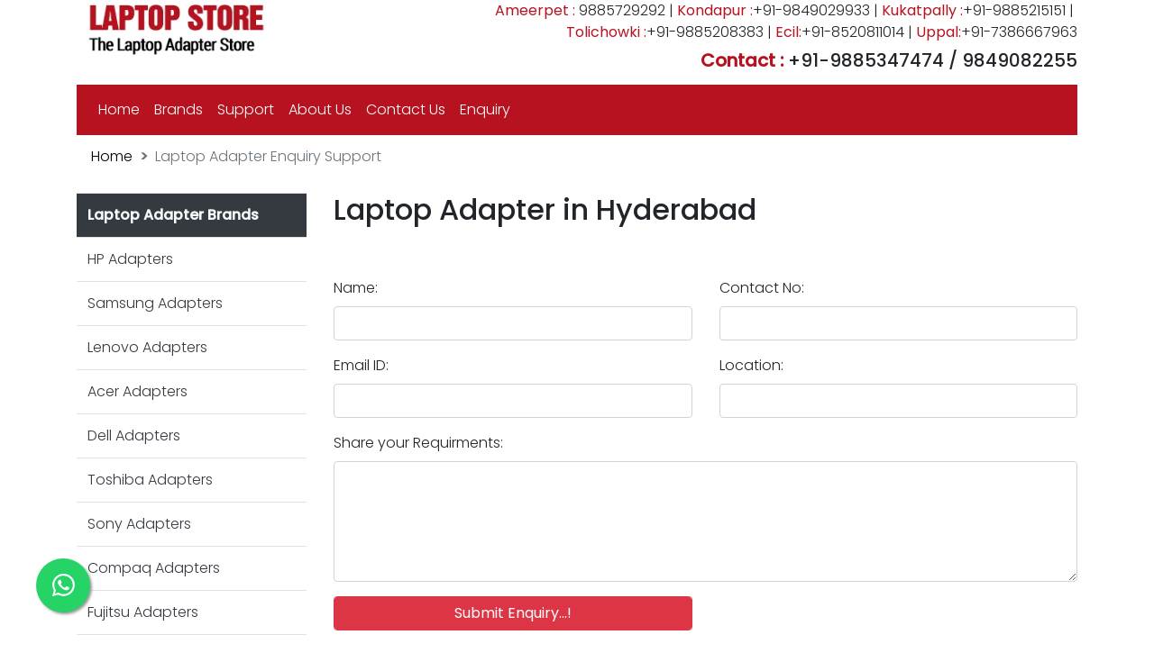

--- FILE ---
content_type: text/html; charset=UTF-8
request_url: https://www.laptopadapterinhyderabad.com/enquiry.html
body_size: 3028
content:
<!DOCTYPE html> <html> <head> <meta name="viewport" content="width=device-width, initial-scale=1"> <meta name="robots" content="index,follow"/> <link rel="canonical" href="https://www.laptopadapterinhyderabad.com/enquiry.html" /> <link rel="alternate" hreflang="en-in" href="https://www.laptopadapterinhyderabad.com/enquiry.html" /> <title>laptop Adapter price Kukatpally|laptop Adapter cost Tolichowki, Ecil|laptop Adapters price Kondapur|laptop Adapter adapter dealers in Telangana, Hyderabad</title> <meta name="description" content="contact 9841246246 - laptop Adapter pricelist Hyderabad, laptop adapters cost Telangana, laptop Adapter price Telangana, laptop chargers cost Hyderabad, replacement Adapter for laptop, laptop Adapter availability models Hyderabad, laptop adpaters compatibility Telangana, laptop Adapter replacement Telangana, laptop Adapter price in Tolichowki, Ecil, laptop Adapter price in Kondapur, laptop Adapter price in Kukatpally, laptop accessories stores in Hyderabad, Telangana, laptop Adapter in Hyderabad, laptop Adapter price in Hyderabad, hp laptop charger in salem, acer laptop Adapter jack repair in tirupati, laptop ac Adapter compatibility in pondichery, dell laptop Adapter specification in kanchipuram, toshiba laptop Adapter price in india, asus laptop power cable in vellore, hp laptop Adapter online review, acer laptop Adapter repair in thiruvannamalai, apple laptop charger in Tolichowki, Ecil, laptop Adapter replacement in chengalpattu, toshiba laptop power supply in madurai, lenovo laptop power cord in vilupuram, laptop wireless Adapter in arakonam, sony laptop Adapter connector in thiruvallur" /> <meta name="keywords" content="contact 9841246246 - laptop Adapter pricelist Hyderabad, laptop adapters cost Telangana, laptop Adapter price Telangana, laptop chargers cost Hyderabad, replacement Adapter for laptop, laptop Adapter availability models Hyderabad, laptop adpaters compatibility Telangana, laptop Adapter replacement Telangana, laptop Adapter price in Tolichowki, Ecil, laptop Adapter price in Kondapur, laptop Adapter price in Kukatpally, laptop accessories stores in Hyderabad, Telangana, laptop Adapter in Hyderabad, laptop Adapter price in Hyderabad, hp laptop charger in salem, acer laptop Adapter jack repair in tirupati, laptop ac Adapter compatibility in pondichery, dell laptop Adapter specification in kanchipuram, toshiba laptop Adapter price in india, asus laptop power cable in vellore, hp laptop Adapter online review, acer laptop Adapter repair in thiruvannamalai, apple laptop charger in Tolichowki, Ecil, laptop Adapter replacement in chengalpattu, toshiba laptop power supply in madurai, lenovo laptop power cord in vilupuram, laptop wireless Adapter in arakonam, sony laptop Adapter connector in thiruvallur" /> <meta name="title" content="laptop Adapter Hyderabad, laptop Adapter price Telangana, laptop Adapter price in Hyderabad, original laptop Adapter, replacement for laptop Adapter, laptop Adapter price in india, buy laptop Adapter online, best price for laptop Adapter, laptop Adapter compatibility models, laptop Adapter avaiability Hyderabad, laptop Adapter replacement Hyderabad, apple laptop Adapter price Hyderabad, dell laptop Adapter price in Telangana, hp Adapter price Telangana, lenovo laptop Adapter price in Hyderabad, acer Adapter price, asus laptop Adapter cost Hyderabad, samsung laptop Adapter Telangana, toshiba laptop Adapter and adapters price Telangana" /> <meta property="og:title" content="laptop Adapter price Kukatpally|laptop Adapter cost Tolichowki, Ecil|laptop Adapters price Kondapur|laptop Adapter adapter dealers in Telangana, Hyderabad" /> <meta property="og:description" content="contact 9841246246 - laptop Adapter pricelist Hyderabad, laptop adapters cost Telangana, laptop Adapter price Telangana, laptop chargers cost Hyderabad, replacement Adapter for laptop, laptop Adapter availability models Hyderabad, laptop adpaters compatibility Telangana, laptop Adapter replacement Telangana, laptop Adapter price in Tolichowki, Ecil, laptop Adapter price in Kondapur, laptop Adapter price in Kukatpally, laptop accessories stores in Hyderabad, Telangana, laptop Adapter in Hyderabad, laptop Adapter price in Hyderabad, hp laptop charger in salem, acer laptop Adapter jack repair in tirupati, laptop ac Adapter compatibility in pondichery, dell laptop Adapter specification in kanchipuram, toshiba laptop Adapter price in india, asus laptop power cable in vellore, hp laptop Adapter online review, acer laptop Adapter repair in thiruvannamalai, apple laptop charger in Tolichowki, Ecil, laptop Adapter replacement in chengalpattu, toshiba laptop power supply in madurai, lenovo laptop power cord in vilupuram, laptop wireless Adapter in arakonam, sony laptop Adapter connector in thiruvallur" /> <meta property="og:url" content="https://www.laptopadapterinhyderabad.com/" /> <meta property="og:type" content="website" /> <meta property="og:locale" content="en_IN" /> <link rel="stylesheet" href="https://cdn.jsdelivr.net/npm/bootstrap@4.0.0/dist/css/bootstrap.min.css"> <link rel="stylesheet" type="text/css" href="https://www.laptopadapterinhyderabad.com/css/style.css" /> <link rel="stylesheet" href="https://www.laptopadapterinhyderabad.com/css/whatsapp_float.css"> <!-- JSON-LD markup generated by Google Structured Data Markup Helper. --> <script type="application/ld+json">
{
  "@context": "http://schema.org",
  "@type": "Product",
  "name": "Laptop Adapter Hyderabad, Telangana",
  "url": "https://www.laptopadapterinhyderabad.com/",
  "brand": {
    "@type": "Brand",
    "name": "Hp Adapter | Dell Adapter | Acer Adapter | Apple Adapter | Lenovo Adapter | Sony Adapter | Samsung Adapter | Asus Adapter",
    "logo": "https://www.laptopadapterinhyderabad.com/images/logo.webp"
  },
  "review": {
        "@type": "Review",
        "reviewRating": {
          "@type": "Rating",
          "ratingValue": 4,
          "bestRating": 5
        },
        "author": {
          "@type": "Person",
          "name": "magesh"
        }
      },
      "aggregateRating": {
        "@type": "AggregateRating",
        "ratingValue": 4.4,
        "reviewCount": 89
      }
}
</script> </head> <body> <div class="container-fluid"> <div class="container"> <div class="row"> <div class="col-md-3"><a href="https://www.laptopadapterinhyderabad.com/"><img src="https://www.laptopadapterinhyderabad.com/images/logo.webp" class="img img-fluid" alt="laptop battery in hyderabad" /></a></div> <div class="col-md-9 text-right header-contact-title"><strong>Ameerpet :</strong> 9885729292&nbsp;|&nbsp;<strong>Kondapur :</strong>+91-9849029933&nbsp;|&nbsp;<strong>Kukatpally :</strong>+91-9885215151&nbsp;|&nbsp;<br><strong>Tolichowki :</strong>+91-9885208383&nbsp;|&nbsp;<strong>Ecil:</strong>+91-8520811014&nbsp;|&nbsp;<strong>Uppal:</strong>+91-7386667963<h1 class="top-contact"><strong>Contact :</strong> +91-9885347474 / 9849082255</h1></div> </div> </div> </div> <div class="container"> <nav class="navbar navbar-expand-lg navbar-dark back-color"> <button class="navbar-toggler" type="button" data-toggle="collapse" data-target="#navbarNavDropdown" aria-controls="navbarNavDropdown" aria-expanded="false" aria-label="Toggle navigation"> <span class="navbar-toggler-icon"></span> </button> <div class="collapse navbar-collapse" id="navbarNavDropdown"> <ul class="navbar-nav"> <li class="nav-item active"><a class="nav-link" href="https://www.laptopadapterinhyderabad.com/">Home <span class="sr-only">(current)</span></a> </li> <li class="nav-item active"><a class="nav-link" href="https://www.laptopadapterinhyderabad.com/brands.html">Brands</a></li> <li class="nav-item active"><a class="nav-link" href="https://www.laptopadapterinhyderabad.com/support.html">Support</a></li> <li class="nav-item active"><a class="nav-link" href="https://www.laptopadapterinhyderabad.com/aboutus.html">About Us</a></li> <li class="nav-item active"><a class="nav-link" href="https://www.laptopadapterinhyderabad.com/contactus.html">Contact Us</a></li> <li class="nav-item active"><a class="nav-link" href="https://www.laptopadapterinhyderabad.com/enquiry.html">Enquiry</a></li> </ul> </div> </nav> </div><div class="container"> <nav aria-label="breadcrumb"> <ol class="breadcrumb"> <li class="breadcrumb-item"><a href="https://www.laptopadapterinhyderabad.com/">Home</a></li> <li class="breadcrumb-item active" aria-current="page">Laptop Adapter Enquiry Support</li> </ol> </nav> <div class="row"> <div class="col-md-3"> <table class="table"> <tr> <th class="bg-dark text-light">Laptop Adapter Brands</th> </tr> <tr><td><a href="https://www.laptopadapterinhyderabad.com/products/hp.html" class="text-dark">HP Adapters</a></td></tr><tr><td><a href="https://www.laptopadapterinhyderabad.com/products/samsung.html" class="text-dark">Samsung Adapters</a></td></tr><tr><td><a href="https://www.laptopadapterinhyderabad.com/products/lenovo.html" class="text-dark">Lenovo Adapters</a></td></tr><tr><td><a href="https://www.laptopadapterinhyderabad.com/products/acer.html" class="text-dark">Acer Adapters</a></td></tr><tr><td><a href="https://www.laptopadapterinhyderabad.com/products/dell.html" class="text-dark">Dell Adapters</a></td></tr><tr><td><a href="https://www.laptopadapterinhyderabad.com/products/toshiba.html" class="text-dark">Toshiba Adapters</a></td></tr><tr><td><a href="https://www.laptopadapterinhyderabad.com/products/sony.html" class="text-dark">Sony Adapters</a></td></tr><tr><td><a href="https://www.laptopadapterinhyderabad.com/products/compaq.html" class="text-dark">Compaq Adapters</a></td></tr><tr><td><a href="https://www.laptopadapterinhyderabad.com/products/fujitsu.html" class="text-dark">Fujitsu Adapters</a></td></tr><tr><td><a href="https://www.laptopadapterinhyderabad.com/products/apple.html" class="text-dark">Apple Adapters</a></td></tr><tr><td><a href="https://www.laptopadapterinhyderabad.com/products/other-accessories.html" class="text-dark">Other Accessories Adapters</a></td></tr><tr><td><a href="https://www.laptopadapterinhyderabad.com/products/asus.html" class="text-dark">Asus Adapters</a></td></tr> </table> </div> <div class="col-md-9"> <h2>Laptop Adapter in Hyderabad</h2> <form method="post" action=""> <div class="row py-5"> <div class="col-md-6"> <div class="form-group"> <label>Name:</label> <input type="text" name="customer_name" id="customer_name" class="form-control" required="required"> </div> </div> <div class="col-md-6"> <div class="form-group"> <label>Contact No:</label> <input type="text" name="contact_no" id="contact_no" class="form-control" required="required"> </div> </div> <div class="col-md-6"> <div class="form-group"> <label>Email ID:</label> <input type="text" name="email_id" id="email_id" class="form-control" required="required"> </div> </div> <div class="col-md-6"> <div class="form-group"> <label>Location:</label> <input type="text" name="location" id="location" class="form-control" required="required"> </div> </div> <div class="col-md-12"> <div class="form-group"> <label>Share your Requirments:</label> <textarea name="requirement" id="requirement" class="form-control" rows="5"  required="required"></textarea> </div> </div> <div class="col-md-6"> <div class="form-group"> <input type="submit" class="form-control btn btn-danger" value="Submit Enquiry...!"> </div> </div> </div> </form> </div> </div> </div><div class="container"> <footer class="d-flex flex-wrap justify-content-between align-items-center py-3 my-4 border-top"> <p class="col-md-5 mb-0 text-muted">&copy; 2004 - 2026 Laptop Adapter in Hyderabad</p> <a href="/" class="col-md-1 d-flex align-items-center justify-content-center mb-3 mb-md-0 me-md-auto link-dark text-decoration-none"> <svg class="bi me-2" width="40" height="32"><use xlink:href="#bootstrap"/></svg> </a> <ul class="nav col-md-6 justify-content-end"> <li class="nav-item"><a href="https://www.laptopadapterinhyderabad.com/" class="nav-link px-2 text-muted">Home</a></li> <li class="nav-item"><a href="https://www.laptopadapterinhyderabad.com/brands.html" class="nav-link px-2 text-muted">Brands</a></li> <li class="nav-item"><a href="https://www.laptopadapterinhyderabad.com/support.html" class="nav-link px-2 text-muted">Support</a></li> <li class="nav-item"><a href="https://www.laptopadapterinhyderabad.com/aboutus.html" class="nav-link px-2 text-muted">About Us</a></li> <li class="nav-item"><a href="https://www.laptopadapterinhyderabad.com/contactus.html" class="nav-link px-2 text-muted">Contact</a></li> <li class="nav-item"><a href="https://www.laptopadapterinhyderabad.com/enquiry.html" class="nav-link px-2 text-muted">Enquiry</a></li> </ul> <!--<a href="https://wa.me/+919551913312" class="whatsapp_float"target="_blank" rel="noopener noreferrer">Click Here <i class="fa fa-whatsapp whatsapp-icon"></i> </a> --> <a href="https://wa.me/+919551913312" class="whatsapp_float" target="_blank" rel="noopener noreferrer"> <svg xmlns="http://www.w3.org/2000/svg" width="25" height="25" viewBox="0 0 16 16"><path fill="currentColor" d="M13.601 2.326A7.854 7.854 0 0 0 7.994 0C3.627 0 .068 3.558.064 7.926c0 1.399.366 2.76 1.057 3.965L0 16l4.204-1.102a7.933 7.933 0 0 0 3.79.965h.004c4.368 0 7.926-3.558 7.93-7.93A7.898 7.898 0 0 0 13.6 2.326zM7.994 14.521a6.573 6.573 0 0 1-3.356-.92l-.24-.144l-2.494.654l.666-2.433l-.156-.251a6.56 6.56 0 0 1-1.007-3.505c0-3.626 2.957-6.584 6.591-6.584a6.56 6.56 0 0 1 4.66 1.931a6.557 6.557 0 0 1 1.928 4.66c-.004 3.639-2.961 6.592-6.592 6.592zm3.615-4.934c-.197-.099-1.17-.578-1.353-.646c-.182-.065-.315-.099-.445.099c-.133.197-.513.646-.627.775c-.114.133-.232.148-.43.05c-.197-.1-.836-.308-1.592-.985c-.59-.525-.985-1.175-1.103-1.372c-.114-.198-.011-.304.088-.403c.087-.088.197-.232.296-.346c.1-.114.133-.198.198-.33c.065-.134.034-.248-.015-.347c-.05-.099-.445-1.076-.612-1.47c-.16-.389-.323-.335-.445-.34c-.114-.007-.247-.007-.38-.007a.729.729 0 0 0-.529.247c-.182.198-.691.677-.691 1.654c0 .977.71 1.916.81 2.049c.098.133 1.394 2.132 3.383 2.992c.47.205.84.326 1.129.418c.475.152.904.129 1.246.08c.38-.058 1.171-.48 1.338-.943c.164-.464.164-.86.114-.943c-.049-.084-.182-.133-.38-.232z"/></svg></a> </footer> </div> <script src="https://code.jquery.com/jquery-3.2.1.slim.min.js"></script> <script src="https://cdn.jsdelivr.net/npm/bootstrap@4.0.0/dist/js/bootstrap.min.js"></script> <script>window.$zoho=window.$zoho || {};$zoho.salesiq=$zoho.salesiq||{ready:function(){}}</script><script id="zsiqscript" src="https://salesiq.zohopublic.in/widget?wc=siq72d68a2d5c073907890c6f18b7c6c03dbd3e8e95a366cc13a20b326b15da41d2" defer></script> </body> </html>

--- FILE ---
content_type: text/css
request_url: https://www.laptopadapterinhyderabad.com/css/style.css
body_size: 481
content:
@import url('https://fonts.googleapis.com/css2?family=Poppins:wght@200;300;400;500&display=swap');
/*font-family: 'Poppins', sans-serif;*/
*{padding: 0px; margin: 0px;}
body{font-family: 'Poppins', sans-serif;font-weight: 300;}
.top-contact{font-size: 15pt; padding: 7px 0px;}
.header-contact-title strong{color: #b7121f;}
.back-color{background-color: #b7121f;}
.home-content-title{width: 100%; background-color: #b7121f;}
.home-content-title h2{padding: 10px 15px; color: #fff; font-size: 12pt;}
.product-items{padding: 10px 5px; border: 1px solid #b7121f; margin: 5px;}
.product-items .product-items-title{width: 100%; text-align: center;}
.product-items .product-items-title h3{font-size: 11pt;}
.product-items .product-items-images{text-align: center;}
.product-items-button{width: 100%; text-align: center;}
.product-items-button a{font-size: 9pt;}
.brand-items{padding: 5px; margin: 20px 0px;}
.brand-items .brand-items-images{padding: 5px; text-align: center;}
.brand-items .brand-items-button{padding: 5px; text-align: center;}
.brand-items .brand-items-button a{font-size: 10pt;}
.breadcrumb{background-color: unset;}
.breadcrumb a{color: #000;}
.breadcrumb-item+.breadcrumb-item::before{content: ">"; font-weight: bold;}
.support-list h3{font-size: 12pt;padding: 5px 0px;}
.contact-us-content h3{color: #b7121f;}
.slider-width-set{width: auto !important;}



/*img{width: 100%; max-width: 100%;}*/

        .g-scrolling-carousel .items{
            padding: 5px 0;
			
        }
        .g-scrolling-carousel .items img{
            display: inline-block; /* notice the comments between inline-block items */
			
            margin-right: 10px;
            width: 170px;
            height: 150px;
			line-height: 150px;
            box-shadow: 0 0 5px #000;
            text-align: center;
        }
		@media only screen and (min-width: 720px){
		 main{
		 background: #f9f9f9;
		    width: 650px;
			padding: 40px;
			margin-left:auto;
			margin-right:auto;
			box-shadow: 2px 1px 6px #777;
			padding-bottom: 50px;
		  }
		  
		 }
		 @media screen and (max-width: 600px){
		 	.slider-width-set{width: 90% !important;}
		 }
		 
		 